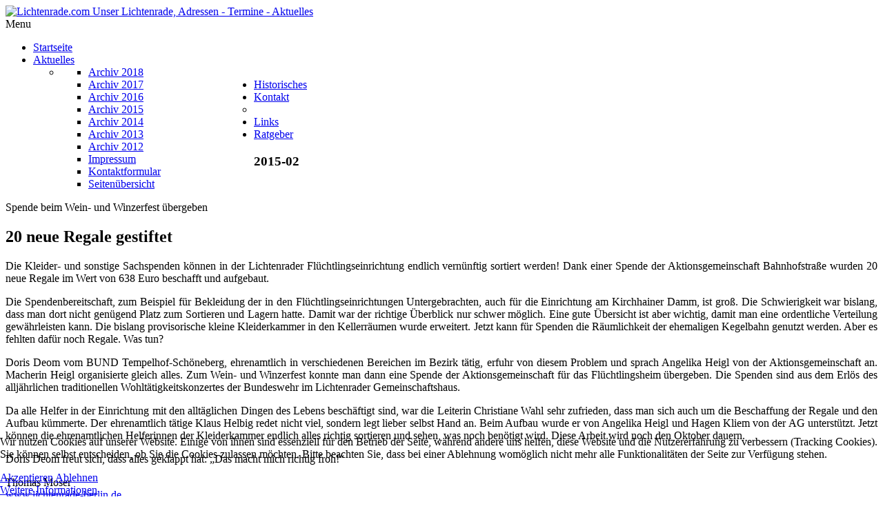

--- FILE ---
content_type: text/html; charset=utf-8
request_url: https://www.lichtenrade.com/aktuelle-themen/archiv-2015/120-2015-10/494-2015-10-01-20-neue-regale-gestiftet
body_size: 12411
content:
<!DOCTYPE html>
<html xmlns="http://www.w3.org/1999/xhtml" xml:lang="de-de" lang="de-de" dir="ltr">

<head>
<script type="text/javascript">  (function(){   function blockCookies(disableCookies, disableLocal, disableSession){   if(disableCookies == 1){   if(!document.__defineGetter__){   Object.defineProperty(document, 'cookie',{   get: function(){ return ''; },   set: function(){ return true;}   });   }else{   var oldSetter = document.__lookupSetter__('cookie');   if(oldSetter) {   Object.defineProperty(document, 'cookie', {   get: function(){ return ''; },   set: function(v){   if(v.match(/reDimCookieHint\=/)) {   oldSetter.call(document, v);   }   return true;   }   });   }   }   var cookies = document.cookie.split(';');   for (var i = 0; i < cookies.length; i++) {   var cookie = cookies[i];   var pos = cookie.indexOf('=');   var name = '';   if(pos > -1){   name = cookie.substr(0, pos);   }else{   name = cookie;   }   if(name.match(/reDimCookieHint/)) {   document.cookie = name + '=; expires=Thu, 01 Jan 1970 00:00:00 GMT';   }   }   }   if(disableLocal == 1){   window.localStorage.clear();   window.localStorage.__proto__ = Object.create(window.Storage.prototype);   window.localStorage.__proto__.setItem = function(){ return undefined; };   }   if(disableSession == 1){   window.sessionStorage.clear();   window.sessionStorage.__proto__ = Object.create(window.Storage.prototype);   window.sessionStorage.__proto__.setItem = function(){ return undefined; };   }   }   blockCookies(1,1,1);   }());   </script>


	<meta name="google-site-verification" content="LXOxrsreJF5ljJ8vZgTmG8J8WqBObYKFrYXUViMqIcc" />
    <meta name="viewport" content="width=device-width, initial-scale=1.0">

<base href="https://www.lichtenrade.com/aktuelle-themen/archiv-2015/120-2015-10/494-2015-10-01-20-neue-regale-gestiftet" />
	<meta http-equiv="content-type" content="text/html; charset=utf-8" />
	<meta name="keywords" content="Lichtenrade, Unser Lichtenrade, Historisches, Adressen, Aktuelles, Terminübersicht, Veranstaltugen, Tempelhof, Berlin, Gewerbe, Notrufnummern, Fotostrecken" />
	<meta name="description" content="Lichtenrade.com Lichtenrade, Informationen über Termine, Veranstaltungen, Historisches, Themen zu und über Lichtenrade, Adressen und Notrufnummern, Fotos" />
	<meta name="generator" content="Joomla! - Open Source Content Management" />
	<title>Lichtenrade.com Unser Lichtenrade, Adressen - Termine - Aktuelles - 20 neue Regale gestiftet</title>
	<link href="/templates/it_blackwhite2/favicon.ico" rel="shortcut icon" type="image/vnd.microsoft.icon" />
	<link href="/plugins/system/iceshortcodes/assets/iceshortcodes.css" rel="stylesheet" type="text/css" />
	<link href="/plugins/system/iceshortcodes/assets/bootstrap/css/bootstrap.min.css" rel="stylesheet" type="text/css" />
	<link href="/plugins/system/iceshortcodes/assets/bootstrap/css/bootstrap-responsive.min.css" rel="stylesheet" type="text/css" />
	<link href="https://www.lichtenrade.com/modules/mod_icemegamenu/themes/clean/css/clean_icemegamenu.css" rel="stylesheet" type="text/css" />
	<link href="https://www.lichtenrade.com/modules/mod_icemegamenu/themes/clean/css/clean_icemegamenu-reponsive.css" rel="stylesheet" type="text/css" />
	<link href="/plugins/system/cookiehint/css/orange.css?67c8cb6ce75f5c76c1356e0b7cbc0fbb" rel="stylesheet" type="text/css" />
	<style type="text/css">
#redim-cookiehint-bottom {position: fixed; z-index: 99999; left: 0px; right: 0px; bottom: 0px; top: auto !important;}
	</style>
	<script src="/plugins/system/iceshortcodes/assets/bootstrap/js/bootstrap.min.js" type="text/javascript"></script>
	<script src="/media/jui/js/jquery.min.js?67c8cb6ce75f5c76c1356e0b7cbc0fbb" type="text/javascript"></script>
	<script src="/media/jui/js/jquery-noconflict.js?67c8cb6ce75f5c76c1356e0b7cbc0fbb" type="text/javascript"></script>
	<script src="/media/jui/js/jquery-migrate.min.js?67c8cb6ce75f5c76c1356e0b7cbc0fbb" type="text/javascript"></script>
	<script src="/media/system/js/caption.js?67c8cb6ce75f5c76c1356e0b7cbc0fbb" type="text/javascript"></script>
	<script src="/media/jui/js/bootstrap.min.js?67c8cb6ce75f5c76c1356e0b7cbc0fbb" type="text/javascript"></script>
	<script src="/templates/it_blackwhite2/js/template.js" type="text/javascript"></script>
	<script type="text/javascript">
jQuery(window).on('load',  function() {
				new JCaption('img.caption');
			});
    jQuery(document).ready(function(){ 
			
			 jQuery(window).scroll(function(){
				if ( jQuery(this).scrollTop() > 1000) {
					 jQuery('#gotop').addClass('gotop_active');
				} else {
					 jQuery('#gotop').removeClass('gotop_active');
				}
			}); 
			
			jQuery('.scrollup').click(function(){
				jQuery("html, body").animate({ scrollTop: 0 }, 600);
				return false;
			});
			
		});

	</script>


	
<link rel="stylesheet" href="//netdna.bootstrapcdn.com/font-awesome/4.0.3/css/font-awesome.css" >

<link rel="stylesheet" type="text/css" href="/templates/it_blackwhite2/less/style.css" />

<link rel="stylesheet" type="text/css" href="/templates/it_blackwhite2/less/responsive.css" />

<link rel="stylesheet" type="text/css" href="/templates/it_blackwhite2/css/custom.css" />

<style type="text/css" media="screen">

	
/* Sidebar is "left" */
#middlecol { float:right !important;}



/* Custom CSS code through template paramters */

.item-page img {
    background: #fff none repeat scroll 0 0;
    float: left;
    margin: 5px 10px 10px 0;
    padding: 0;
}
</style>


<!-- Google Fonts -->
<link href='http://fonts.googleapis.com/css?family=Quicksand|Open+Sans|Coming+Soon' rel='stylesheet' type='text/css' />

<!--[if lte IE 8]>
<link rel="stylesheet" type="text/css" href="/templates/it_blackwhite2/css/ie8.css" />
<script src="/templates/it_blackwhite2/js/respond.min.js"></script>
<![endif]-->

<!--[if lt IE 9]>
    <script src="/media/jui/js/html5.js"></script>
<![endif]-->


<!--[if !IE]><!-->
<script>  
if(Function('/*@cc_on return document.documentMode===10@*/')()){
    document.documentElement.className+=' ie10';
}
</script>
<!--<![endif]-->  

<style type="text/css">

/* IE10 hacks. add .ie10 before */
.ie10 #gotop .scrollup {
	right:40px;}

</style>





<!-- //start lichtenrade -->

            
            
            
<!-- //ende lichtenrade -->	
   
</head>

<body class="">   

    <header id="header">
        
        <div class="container">
            
                        <div id="logo">	
                <a href="/"><img class="logo" src="https://www.lichtenrade.com/images/layout/lichtenrade-kopflogo.png" alt="Lichtenrade.com Unser Lichtenrade, Adressen - Termine - Aktuelles" /></a> 	
            </div>
             
            
             
            
                     
           
                 
       
                        <div id="mainmenu">
                <div class="icemegamenu"><div class="ice-megamenu-toggle"><a data-toggle="collapse" data-target=".nav-collapse">Menu</a></div><div class="nav-collapse icemegamenu collapse  "><ul id="icemegamenu" class="meganizr mzr-slide mzr-responsive"><li id="iceMenu_468" class="iceMenuLiLevel_1"><a href="https://www.lichtenrade.com/" class=" iceMenuTitle"><span class="icemega_title icemega_nosubtitle">Startseite</span></a></li><li id="iceMenu_471" class="iceMenuLiLevel_1 mzr-drop parent active"><a href="/aktuelle-themen" class="icemega_active iceMenuTitle"><span class="icemega_title icemega_nosubtitle">Aktuelles</span></a><ul class="icesubMenu icemodules sub_level_1" style="width:280px"><li><div style="float:left;width:280px" class="iceCols"><ul><li id="iceMenu_603" class="iceMenuLiLevel_2"><a href="/aktuelle-themen/archiv-2018" class=" iceMenuTitle"><span class="icemega_title icemega_nosubtitle">Archiv 2018</span></a></li><li id="iceMenu_595" class="iceMenuLiLevel_2"><a href="/aktuelle-themen/archiv-2017" class=" iceMenuTitle"><span class="icemega_title icemega_nosubtitle">Archiv 2017</span></a></li><li id="iceMenu_571" class="iceMenuLiLevel_2"><a href="/aktuelle-themen/archiv-2016" class=" iceMenuTitle"><span class="icemega_title icemega_nosubtitle">Archiv 2016</span></a></li><li id="iceMenu_568" class="iceMenuLiLevel_2 active"><a href="/aktuelle-themen/archiv-2015" class=" iceMenuTitle"><span class="icemega_title icemega_nosubtitle">Archiv 2015</span></a></li><li id="iceMenu_566" class="iceMenuLiLevel_2"><a href="/aktuelle-themen/archiv-2014" class=" iceMenuTitle"><span class="icemega_title icemega_nosubtitle">Archiv 2014</span></a></li><li id="iceMenu_561" class="iceMenuLiLevel_2"><a href="/aktuelle-themen/archiv-2013" class=" iceMenuTitle"><span class="icemega_title icemega_nosubtitle">Archiv 2013</span></a></li><li id="iceMenu_513" class="iceMenuLiLevel_2"><a href="/aktuelle-themen/archiv-2012" class=" iceMenuTitle"><span class="icemega_title icemega_nosubtitle">Archiv 2012</span></a></li></ul></div></li></ul></li><li id="iceMenu_473" class="iceMenuLiLevel_1"><a href="/historisches" class=" iceMenuTitle"><span class="icemega_title icemega_nosubtitle">Historisches</span></a></li><li id="iceMenu_469" class="iceMenuLiLevel_1 mzr-drop parent"><a href="/kontaktformular" class=" iceMenuTitle"><span class="icemega_title icemega_nosubtitle">Kontakt</span></a><ul class="icesubMenu icemodules sub_level_1" style="width:280px"><li><div style="float:left;width:280px" class="iceCols"><ul><li id="iceMenu_479" class="iceMenuLiLevel_2"><a href="/kontaktformular/impressum" class=" iceMenuTitle"><span class="icemega_title icemega_nosubtitle">Impressum</span></a></li><li id="iceMenu_501" class="iceMenuLiLevel_2"><a href="/kontaktformular/kontaktformular-2" class=" iceMenuTitle"><span class="icemega_title icemega_nosubtitle">Kontaktformular</span></a></li><li id="iceMenu_560" class="iceMenuLiLevel_2"><a href="/kontaktformular/sitemap-seitenuebersicht" class=" iceMenuTitle"><span class="icemega_title icemega_nosubtitle">Seitenübersicht</span></a></li></ul></div></li></ul></li><li id="iceMenu_472" class="iceMenuLiLevel_1"><a href="/links" class=" iceMenuTitle"><span class="icemega_title icemega_nosubtitle">Links</span></a></li><li id="iceMenu_554" class="iceMenuLiLevel_1"><a href="/ratgeber" class=" iceMenuTitle"><span class="icemega_title icemega_nosubtitle">Ratgeber</span></a></li></ul></div></div>


<script type="text/javascript">
	jQuery(document).ready(function(){
		var browser_width1 = jQuery(window).width();
		jQuery("#icemegamenu").find(".icesubMenu").each(function(index){
			var offset1 = jQuery(this).offset();
			var xwidth1 = offset1.left + jQuery(this).width();
			if(xwidth1 >= browser_width1){
				jQuery(this).addClass("ice_righttoleft");
			}
		});
		
	})
	jQuery(window).resize(function() {
		var browser_width = jQuery(window).width();
		jQuery("#icemegamenu").find(".icesubMenu").removeClass("ice_righttoleft");
		jQuery("#icemegamenu").find(".icesubMenu").each(function(index){
			var offset = jQuery(this).offset();
			var xwidth = offset.left + jQuery(this).width();
			
			if(xwidth >= browser_width){
				jQuery(this).addClass("ice_righttoleft");
			}
		});
	});
</script>
            </div>
              
            
            
            
                        
                        
        </div>
    
    </header>
    
	
    <!-- content -->
    <section id="content">
    
    	<div class="container">

          
            <div class="row">
            
                <!-- Middle Col -->
                <div id="middlecol" class="span9">
                
                    <div class="inside">
                                               
	<!-- // start lichtenrade -->
			  

                                 
			  

                                 
         <div id="system-message-container">
	</div>

 <div class="item-page" itemscope itemtype="https://schema.org/Article">
	<meta itemprop="inLanguage" content="de-DE" />
	
		
						
		
	
	
		
								<div itemprop="articleBody">
		<p>Spende beim Wein- und Winzerfest übergeben</p>
<h1>20 neue Regale gestiftet</h1>
<p style="text-align: justify;">Die Kleider- und sonstige Sachspenden können in der Lichtenrader Flüchtlingseinrichtung endlich vernünftig sortiert werden! Dank einer Spende der Aktionsgemeinschaft Bahnhofstraße wurden 20 neue Regale im Wert von 638 Euro beschafft und aufgebaut.</p>
<p style="text-align: justify;">Die Spendenbereitschaft, zum Beispiel für Bekleidung der in den Flüchtlingseinrichtungen Untergebrachten, auch für die Einrichtung am Kirchhainer Damm, ist groß. Die Schwierigkeit war bislang, dass man dort nicht genügend Platz zum Sortieren und Lagern hatte. Damit war der richtige Überblick nur schwer möglich. Eine gute Übersicht ist aber wichtig, damit man eine ordentliche Verteilung gewährleisten kann. Die bislang provisorische kleine Kleiderkammer in den Kellerräumen wurde erweitert. Jetzt kann für Spenden die Räumlichkeit der ehemaligen Kegelbahn genutzt werden. Aber es fehlten dafür noch Regale. Was tun?</p>
<p style="text-align: justify;">Doris Deom vom BUND Tempelhof-Schöneberg, ehrenamtlich in verschiedenen Bereichen im Bezirk tätig, erfuhr von diesem Problem und sprach Angelika Heigl von der Aktionsgemeinschaft an. Macherin Heigl organisierte gleich alles. Zum Wein- und Winzerfest konnte man dann eine Spende der Aktionsgemeinschaft für das Flüchtlingsheim übergeben. Die Spenden sind aus dem Erlös des alljährlichen traditionellen Wohltätigkeitskonzertes der Bundeswehr im Lichtenrader Gemeinschaftshaus.</p>
<p style="text-align: justify;">Da alle Helfer in der Einrichtung mit den alltäglichen Dingen des Lebens beschäftigt sind, war die Leiterin Christiane Wahl sehr zufrieden, dass man sich auch um die Beschaffung der Regale und den Aufbau kümmerte. Der ehrenamtlich tätige Klaus Helbig redet nicht viel, sondern legt lieber selbst Hand an. Beim Aufbau wurde er von Angelika Heigl und Hagen Kliem von der AG unterstützt. Jetzt können die ehrenamtlichen Helferinnen der Kleiderkammer endlich alles richtig sortieren und sehen, was noch benötigt wird. Diese Arbeit wird noch den Oktober dauern.</p>
<p style="text-align: justify;">Doris Deom freut sich, dass alles geklappt hat: „Das macht mich richtig froh!“</p>
<p style="text-align: justify;">Thomas Moser<br /> <a href="http://lichtenrade-berlin.de/" target="_blank">www.lichtenrade-berlin.de</a><br /> <a href="http://weblog.lichtenrade-berlin.de/" target="_blank">Lichtenrader Internetzeitung - Nachrichten und vieles Neues</a></p>	</div>

	
							</div>

                                 


  
                                 


                
               <!-- // ende lichtenrade -->	
                    
                    </div>
                
                </div><!-- / Middle Col  -->
                    
                 
                <!-- sidebar -->
                <div id="sidebar" class="span3 " >
                    <div class="inside">    
                        		
		<div class="sidebar_module sidebar_module_">
        	
			                       
                                        
                    <h3 class="sidebar_module_heading">2015-02</h3>
                    
                                         
                			
                <div class="sidebar_module_content"><ul class="category-module mod-list">
						<li>
									<a class="mod-articles-category-title " href="/aktuelle-themen/archiv-2015/112-2015-02/399-2015-30-01-aufregung-um-aeusserung-vom-neuen-senator-andreas-geisel">Aufregung um Äußerung vom neuen Senator Andreas Geisel</a>
				
				
				
				
				
				
				
							</li>
					<li>
									<a class="mod-articles-category-title " href="/aktuelle-themen/archiv-2015/112-2015-02/402-2015-30-01-heilige-drei-koenige-besuchten-die-lichtenrader-suppenkueche">Heilige drei Könige besuchten die Lichtenrader Suppenküche</a>
				
				
				
				
				
				
				
							</li>
					<li>
									<a class="mod-articles-category-title " href="/aktuelle-themen/archiv-2015/112-2015-02/409-2015-30-01-keine-kostenlosen-abos-mehr">Keine kostenlosen Abos mehr</a>
				
				
				
				
				
				
				
							</li>
					<li>
									<a class="mod-articles-category-title " href="/aktuelle-themen/archiv-2015/112-2015-02/405-2015-30-01-lesezirkel-sammelte-sachspenden">Lesezirkel sammelte Sachspenden</a>
				
				
				
				
				
				
				
							</li>
					<li>
									<a class="mod-articles-category-title " href="/aktuelle-themen/archiv-2015/112-2015-02/401-2015-30-01-nach-handgestricktem-anfang-folgte-professioneller-auftritt">Nach ‘handgestricktem’ Anfang folgte professioneller Auftritt</a>
				
				
				
				
				
				
				
							</li>
					<li>
									<a class="mod-articles-category-title " href="/aktuelle-themen/archiv-2015/112-2015-02/404-2015-30-01-nachkriegszeit-entbehrungsreich-aber-auch-eine-schoene-jugend">Nachkriegszeit: Entbehrungsreich aber auch eine schöne Jugend</a>
				
				
				
				
				
				
				
							</li>
					<li>
									<a class="mod-articles-category-title " href="/aktuelle-themen/archiv-2015/112-2015-02/407-2015-30-01-netzwerk-half-bei-der-suppenkueche">Netzwerk half bei der Suppenküche</a>
				
				
				
				
				
				
				
							</li>
					<li>
									<a class="mod-articles-category-title " href="/aktuelle-themen/archiv-2015/112-2015-02/406-2015-30-01-stress-auf-die-spur-kommen-und-belastungen-standhalten">Stress auf die Spur kommen und Belastungen standhalten</a>
				
				
				
				
				
				
				
							</li>
					<li>
									<a class="mod-articles-category-title " href="/aktuelle-themen/archiv-2015/112-2015-02/403-2015-30-01-tannenhof-kinder-bringen-neues-leben-in-den-lichtenrader-hof">Tannenhof-Kinder bringen neues Leben in den Lichtenrader Hof</a>
				
				
				
				
				
				
				
							</li>
					<li>
									<a class="mod-articles-category-title " href="/aktuelle-themen/archiv-2015/112-2015-02/400-2015-30-01-tief-felix-wuetete-auch-in-lichtenrade">Tief ‘Felix’ wütete auch in Lichtenrade</a>
				
				
				
				
				
				
				
							</li>
					<li>
									<a class="mod-articles-category-title " href="/aktuelle-themen/archiv-2015/112-2015-02/398-2015-01-01-verkehrsentwicklungskonzept-kuemmerer-und-autobriefkasten">Verkehrsentwicklungskonzept, Kümmerer und Autobriefkasten</a>
				
				
				
				
				
				
				
							</li>
					<li>
									<a class="mod-articles-category-title " href="/aktuelle-themen/archiv-2015/112-2015-02/408-2015-30-01-vom-fassbau-ueber-die-most-kelterei-zum-krankentransport">Vom Faßbau über die Most- Kelterei zum Krankentransport</a>
				
				
				
				
				
				
				
							</li>
			</ul>
</div>
		
          </div>
	
    		
		<div class="sidebar_module sidebar_module_">
        	
			                       
                                        
                    <h3 class="sidebar_module_heading">2015-03</h3>
                    
                                         
                			
                <div class="sidebar_module_content"><ul class="category-module mod-list">
						<li>
									<a class="mod-articles-category-title " href="/aktuelle-themen/archiv-2015/113-2015-03/420-2015-03-01-projekt-architektur-und-schule-uvh"> Projekt Architektur und Schule (UVH)</a>
				
				
				
				
				
				
				
							</li>
					<li>
									<a class="mod-articles-category-title " href="/aktuelle-themen/archiv-2015/113-2015-03/417-2015-03-01-10-jahre-lichtenrade-madlon-persicke-feiert-ihr-jubilaeum">10 Jahre Lichtenrade: Madlon Persicke feiert ihr Jubiläum</a>
				
				
				
				
				
				
				
							</li>
					<li>
									<a class="mod-articles-category-title " href="/aktuelle-themen/archiv-2015/113-2015-03/412-2015-03-01-auch-den-fussgaengern-einen-gewissen-platz-einraeumen">Auch den Fußgängern einen gewissen Platz einräumen</a>
				
				
				
				
				
				
				
							</li>
					<li>
									<a class="mod-articles-category-title " href="/aktuelle-themen/archiv-2015/113-2015-03/413-2015-03-01-fliegende-handwerker">Fliegende Handwerker</a>
				
				
				
				
				
				
				
							</li>
					<li>
									<a class="mod-articles-category-title " href="/aktuelle-themen/archiv-2015/113-2015-03/411-2015-03-01-frauenmaerz-startet-auch-im-30-jahr-wieder-in-lichtenrade">Frauenmärz startet auch im 30. Jahr wieder in Lichtenrade</a>
				
				
				
				
				
				
				
							</li>
					<li>
									<a class="mod-articles-category-title " href="/aktuelle-themen/archiv-2015/113-2015-03/418-2015-03-01-kreativ-nicht-nur-mit-kindern">Kreativ nicht nur mit Kindern</a>
				
				
				
				
				
				
				
							</li>
					<li>
									<a class="mod-articles-category-title " href="/aktuelle-themen/archiv-2015/113-2015-03/416-2015-03-01-lichtenrader-gospelchor-unterstuetzt-fluechtlingsheim">Lichtenrader Gospelchor unterstützt Flüchtlingsheim</a>
				
				
				
				
				
				
				
							</li>
					<li>
									<a class="mod-articles-category-title " href="/aktuelle-themen/archiv-2015/113-2015-03/414-2015-03-01-lichtenrader-suppenkueche-kann-viel-mehr-als-supppen">Lichtenrader Suppenküche kann viel mehr als Supppen</a>
				
				
				
				
				
				
				
							</li>
					<li>
									<a class="mod-articles-category-title " href="/aktuelle-themen/archiv-2015/113-2015-03/419-2015-03-01-pracht-haus-mit-wechselvoller-geschichte-das-schloss">Pracht-Haus mit wechselvoller Geschichte: das „Schloß“</a>
				
				
				
				
				
				
				
							</li>
					<li>
									<a class="mod-articles-category-title " href="/aktuelle-themen/archiv-2015/113-2015-03/415-2015-03-01-seit-90-jahren-beliefert-firma-weissgerber-ihre-leser">Seit 90 Jahren beliefert Firma Weißgerber ihre Leser</a>
				
				
				
				
				
				
				
							</li>
			</ul>
</div>
		
          </div>
	
    		
		<div class="sidebar_module sidebar_module_">
        	
			                       
                                        
                    <h3 class="sidebar_module_heading">2015-04</h3>
                    
                                         
                			
                <div class="sidebar_module_content"><ul class="category-module mod-list">
						<li>
									<a class="mod-articles-category-title " href="/aktuelle-themen/archiv-2015/114-2015-04/429-2015-04-01-30-jahre-amerikareisen-jubilaeum-und-moegliches-ende">30 Jahre Amerikareisen - Jubiläum und mögliches Ende</a>
				
				
				
				
				
				
				
							</li>
					<li>
									<a class="mod-articles-category-title " href="/aktuelle-themen/archiv-2015/114-2015-04/425-2015-04-01-ehemalige-salem-kita-kinder-gesucht">Ehemalige Salem Kita-Kinder gesucht</a>
				
				
				
				
				
				
				
							</li>
					<li>
									<a class="mod-articles-category-title " href="/aktuelle-themen/archiv-2015/114-2015-04/432-2015-04-01-ein-test-fuer-triumphbogen-der-schwerbelastungskoerper">Ein Test für Triumphbogen: der Schwerbelastungskörper</a>
				
				
				
				
				
				
				
							</li>
					<li>
									<a class="mod-articles-category-title " href="/aktuelle-themen/archiv-2015/114-2015-04/427-2015-04-01-es-ist-hoechste-eisenbahn-fuer-tunnelloesung-in-lichtenrade">Es ist höchste Eisenbahn für Tunnellösung in Lichtenrade</a>
				
				
				
				
				
				
				
							</li>
					<li>
									<a class="mod-articles-category-title " href="/aktuelle-themen/archiv-2015/114-2015-04/426-2015-04-01-egespraech-ueber-die-agentin-gottes">Gespräch über die ‘Agentin Gottes’</a>
				
				
				
				
				
				
				
							</li>
					<li>
									<a class="mod-articles-category-title " href="/aktuelle-themen/archiv-2015/114-2015-04/421-2015-04-01-kein-scherz-bahnhofstr-bleibt-am-1-april-bis-21-uhr-geoeffnet">Kein Scherz: Bahnhofstr. bleibt am 1. April bis 21 Uhr geöffnet</a>
				
				
				
				
				
				
				
							</li>
					<li>
									<a class="mod-articles-category-title " href="/aktuelle-themen/archiv-2015/114-2015-04/422-2015-04-01-lichtenrader-koennen-ihre-maibaeume-selbst-gestalten">Lichtenrader können ihre Maibäume selbst gestalten</a>
				
				
				
				
				
				
				
							</li>
					<li>
									<a class="mod-articles-category-title " href="/aktuelle-themen/archiv-2015/114-2015-04/428-2015-04-01-medaillen-und-ehrungen-fuer-buergerliches-engagement">Medaillen und Ehrungen für bürgerliches Engagement</a>
				
				
				
				
				
				
				
							</li>
					<li>
									<a class="mod-articles-category-title " href="/aktuelle-themen/archiv-2015/114-2015-04/424-2015-04-01-schwatzhaft-streitsuechtig-oder-neu-gierig-und-immer-spannend">Schwatzhaft, streitsüchtig oder neu-Gierig und immer spannend</a>
				
				
				
				
				
				
				
							</li>
					<li>
									<a class="mod-articles-category-title " href="/aktuelle-themen/archiv-2015/114-2015-04/431-2015-04-01-tcl-lichtenrade-90-jahre-alt-aber-noch-immer-topfit">TCL Lichtenrade: 90 Jahre alt aber noch immer topfit</a>
				
				
				
				
				
				
				
							</li>
					<li>
									<a class="mod-articles-category-title " href="/aktuelle-themen/archiv-2015/114-2015-04/430-2015-04-01-30-vom-fleischermeister-zum-partygaenger-50-jahre-buder">Vom Fleischermeister zum Partygänger: 50 Jahre Buder</a>
				
				
				
				
				
				
				
							</li>
					<li>
									<a class="mod-articles-category-title " href="/aktuelle-themen/archiv-2015/114-2015-04/423-2015-04-01-lichtenrader-koennen-ihre-maibaeume-selbst-gestalten-2">Zum 9. Mal finden die Waldwochen statt</a>
				
				
				
				
				
				
				
							</li>
			</ul>
</div>
		
          </div>
	
    		
		<div class="sidebar_module sidebar_module_">
        	
			                       
                                        
                    <h3 class="sidebar_module_heading">2015-05</h3>
                    
                                         
                			
                <div class="sidebar_module_content"><ul class="category-module mod-list">
						<li>
									<a class="mod-articles-category-title " href="/aktuelle-themen/archiv-2015/115-2015-05/444-2015-05-01-senioren-renntag">Senioren-Renntag</a>
				
				
				
				
				
				
				
							</li>
					<li>
									<a class="mod-articles-category-title " href="/aktuelle-themen/archiv-2015/115-2015-05/443-2015-05-01-zuechterverein-sollte-auch-beim-schutz-gegen-diebstahl-helfen">Züchterverein sollte auch beim Schutz gegen Diebstahl helfen</a>
				
				
				
				
				
				
				
							</li>
					<li>
									<a class="mod-articles-category-title " href="/aktuelle-themen/archiv-2015/115-2015-05/442-2015-05-01-vom-verschiebebahnhof-zum-landschaftsschutzgebiet">Vom Verschiebebahnhof zum Landschaftsschutzgebiet</a>
				
				
				
				
				
				
				
							</li>
					<li>
									<a class="mod-articles-category-title " href="/aktuelle-themen/archiv-2015/115-2015-05/441-2015-05-01-reiter-geben-den-startschuss-fuer-die-turnier-saison">Reiter geben den Startschuß für die Turnier-Saison</a>
				
				
				
				
				
				
				
							</li>
					<li>
									<a class="mod-articles-category-title " href="/aktuelle-themen/archiv-2015/115-2015-05/440-2015-05-01-leuchtendes-beispiel-auch-so-kann-geholfen-werden">Leuchtendes Beispiel - auch so kann geholfen werden</a>
				
				
				
				
				
				
				
							</li>
					<li>
									<a class="mod-articles-category-title " href="/aktuelle-themen/archiv-2015/115-2015-05/439-2015-05-01-vfl-und-ssv-laden-am-31-mai-zur-32-lichtenrader-meile">VfL und SSV laden am 31. Mai zur 32. Lichtenrader Meile</a>
				
				
				
				
				
				
				
							</li>
					<li>
									<a class="mod-articles-category-title " href="/aktuelle-themen/archiv-2015/115-2015-05/438-2015-05-01-netzwerk-lud-zum-jahrestreffen">Netzwerk lud zum Jahrestreffen</a>
				
				
				
				
				
				
				
							</li>
					<li>
									<a class="mod-articles-category-title " href="/aktuelle-themen/archiv-2015/115-2015-05/437-2015-05-01-die-bahnhofstrasse-machte-lust-auf-weitere-aktionen">Die Bahnhofstraße machte Lust auf weitere Aktionen</a>
				
				
				
				
				
				
				
							</li>
					<li>
									<a class="mod-articles-category-title " href="/aktuelle-themen/archiv-2015/115-2015-05/436-2015-05-01-fuer-dauerhaften-betrieb-fehlt-eine-stabile-finanzierung">Für dauerhaften Betrieb fehlt eine stabile Finanzierung</a>
				
				
				
				
				
				
				
							</li>
					<li>
									<a class="mod-articles-category-title " href="/aktuelle-themen/archiv-2015/115-2015-05/435-2015-05-01-bahn-laerm-soll-erfasst-werden">Bahn-Lärm soll erfaßt werden</a>
				
				
				
				
				
				
				
							</li>
					<li>
									<a class="mod-articles-category-title " href="/aktuelle-themen/archiv-2015/115-2015-05/434-2015-05-01-ard-tatort-drehte-im-holiday-inn">ARD-Tatort drehte im Holiday-Inn</a>
				
				
				
				
				
				
				
							</li>
					<li>
									<a class="mod-articles-category-title " href="/aktuelle-themen/archiv-2015/115-2015-05/433-2015-05-01-kunst-macht-auf-den-kunst-maientanz-aufmerksam">Kunst macht auf den Kunst- Maientanz aufmerksam</a>
				
				
				
				
				
				
				
							</li>
			</ul>
</div>
		
          </div>
	
    		
		<div class="sidebar_module sidebar_module_">
        	
			                       
                                        
                    <h3 class="sidebar_module_heading">2015-06</h3>
                    
                                         
                			
                <div class="sidebar_module_content"><ul class="category-module mod-list">
						<li>
									<a class="mod-articles-category-title " href="/aktuelle-themen/archiv-2015/116-2015-06/460-2015-06-01-echte-gartenstadtsiedlung-im-lichtenrader-dichterviertel">Echte Gartenstadtsiedlung im Lichtenrader Dichterviertel</a>
				
				
				
				
				
				
				
							</li>
					<li>
									<a class="mod-articles-category-title " href="/aktuelle-themen/archiv-2015/116-2015-06/459-2015-06-01-tag-der-offenen-tuer-der-vfl-laedt-zum-mitmachen-ein">Tag der offenen Tür: Der VfL lädt zum Mitmachen ein</a>
				
				
				
				
				
				
				
							</li>
					<li>
									<a class="mod-articles-category-title " href="/aktuelle-themen/archiv-2015/116-2015-06/458-2015-06-01-lichtenrader-gospelchor-animiert-stets-zum-mitsingen">Lichtenrader Gospelchor animiert stets zum Mitsingen</a>
				
				
				
				
				
				
				
							</li>
					<li>
									<a class="mod-articles-category-title " href="/aktuelle-themen/archiv-2015/116-2015-06/457-2015-06-01-es-begann-1969-mit-dem-kauf-der-ersten-james-last-platte-2">Raritäten für Flöte und Orgel</a>
				
				
				
				
				
				
				
							</li>
					<li>
									<a class="mod-articles-category-title " href="/aktuelle-themen/archiv-2015/116-2015-06/456-2015-06-01-es-begann-1969-mit-dem-kauf-der-ersten-james-last-platte">Es begann 1969 mit dem Kauf der ersten James-Last-Platte</a>
				
				
				
				
				
				
				
							</li>
					<li>
									<a class="mod-articles-category-title " href="/aktuelle-themen/archiv-2015/116-2015-06/455-2015-06-01-es-tut-sich-endlich-was-an-der-nuthestrasse">Es tut sich endlich was an der Nuthestraße</a>
				
				
				
				
				
				
				
							</li>
					<li>
									<a class="mod-articles-category-title " href="/aktuelle-themen/archiv-2015/116-2015-06/454-2015-06-01-sommerfreizeit-fuer-jugendliche-wir-stechen-in-see">Sommerfreizeit für Jugendliche: „Wir stechen in See“</a>
				
				
				
				
				
				
				
							</li>
					<li>
									<a class="mod-articles-category-title " href="/aktuelle-themen/archiv-2015/116-2015-06/453-2015-06-01-richtfest-fuer-genossenschaftliche-wohnanlage-in-lichtenrade">Richtfest für genossenschaftliche Wohnanlage in Lichtenrade</a>
				
				
				
				
				
				
				
							</li>
					<li>
									<a class="mod-articles-category-title " href="/aktuelle-themen/archiv-2015/116-2015-06/452-2015-06-01-gauklerfest-mit-feuershow-am-abend">Gauklerfest mit Feuershow am Abend</a>
				
				
				
				
				
				
				
							</li>
					<li>
									<a class="mod-articles-category-title " href="/aktuelle-themen/archiv-2015/116-2015-06/451-2015-06-01-sommerkonzert-des-chores">Sommerkonzert des Chores</a>
				
				
				
				
				
				
				
							</li>
					<li>
									<a class="mod-articles-category-title " href="/aktuelle-themen/archiv-2015/116-2015-06/450-2015-06-01-der-9-lichtenrader-aktivtag-ist-eine-herzensangelegenheit">Der 9. Lichtenrader Aktivtag ist eine Herzensangelegenheit</a>
				
				
				
				
				
				
				
							</li>
					<li>
									<a class="mod-articles-category-title " href="/aktuelle-themen/archiv-2015/116-2015-06/449-2015-06-01-der-1-schritt-ist-getan-aber-jetzt-geht-die-arbeit-richtig-los">Der 1. Schritt ist getan, aber jetzt geht die Arbeit richtig los</a>
				
				
				
				
				
				
				
							</li>
					<li>
									<a class="mod-articles-category-title " href="/aktuelle-themen/archiv-2015/116-2015-06/448-2015-06-01-generalprobe-fuer-das-weinfest-geglueckt">Generalprobe für das Weinfest geglückt</a>
				
				
				
				
				
				
				
							</li>
					<li>
									<a class="mod-articles-category-title " href="/aktuelle-themen/archiv-2015/116-2015-06/447-2015-06-01-fruehstuecken-mit-weitblick-musik-und-unterhaltung">Frühstücken mit Weitblick - Musik und Unterhaltung</a>
				
				
				
				
				
				
				
							</li>
					<li>
									<a class="mod-articles-category-title " href="/aktuelle-themen/archiv-2015/116-2015-06/446-2015-06-01-beete-neu-bepflanzt">Beete neu bepflanzt</a>
				
				
				
				
				
				
				
							</li>
					<li>
									<a class="mod-articles-category-title " href="/aktuelle-themen/archiv-2015/116-2015-06/445-2015-06-01-schuelerfirma-holte-dritten-platz">Schülerfirma holte dritten Platz</a>
				
				
				
				
				
				
				
							</li>
			</ul>
</div>
		
          </div>
	
    		
		<div class="sidebar_module sidebar_module_">
        	
			                       
                                        
                    <h3 class="sidebar_module_heading">2015-07</h3>
                    
                                         
                			
                <div class="sidebar_module_content"><ul class="category-module mod-list">
						<li>
									<a class="mod-articles-category-title " href="/aktuelle-themen/archiv-2015/117-2015-07/468-2015-07-01-34-lebte-mit-veraenderungen-lichtenrader-bahnhofstrasse">Lebte mit Veränderungen: Lichtenrader Bahnhofstraße</a>
				
				
				
				
				
				
				
							</li>
					<li>
									<a class="mod-articles-category-title " href="/aktuelle-themen/archiv-2015/117-2015-07/467-2015-07-01-34-vfl-laedt-zum-diesjaehrigen-sommercamp-fuer-kinder">VfL lädt zum diesjährigen Sommercamp für Kinder</a>
				
				
				
				
				
				
				
							</li>
					<li>
									<a class="mod-articles-category-title " href="/aktuelle-themen/archiv-2015/117-2015-07/466-2015-07-01-34-weissgerber-lesezirkel-drehte-noch-einmal-die-zeit-zurueck">Weißgerber Lesezirkel drehte noch einmal die Zeit zurück</a>
				
				
				
				
				
				
				
							</li>
					<li>
									<a class="mod-articles-category-title " href="/aktuelle-themen/archiv-2015/117-2015-07/465-2015-07-01-34-container-aus-begruesst">Container- Aus begrüßt</a>
				
				
				
				
				
				
				
							</li>
					<li>
									<a class="mod-articles-category-title " href="/aktuelle-themen/archiv-2015/117-2015-07/464-2015-07-01-34-nathalie-wurde-juniorbotschafterin">Nathalie wurde Juniorbotschafterin</a>
				
				
				
				
				
				
				
							</li>
					<li>
									<a class="mod-articles-category-title " href="/aktuelle-themen/archiv-2015/117-2015-07/463-2015-07-01-34-naturnahe-ausflugsgebiete-in-der-stadt-sind-zu-erobern">34 naturnahe Ausflugsgebiete in der Stadt sind zu erobern</a>
				
				
				
				
				
				
				
							</li>
					<li>
									<a class="mod-articles-category-title " href="/aktuelle-themen/archiv-2015/117-2015-07/462-2015-07-01-richtig-oder-gar-nicht-fuer-ein-gutes-foto-macht-er-fast-alles">Richtig oder gar nicht - für ein gutes Foto macht er fast alles</a>
				
				
				
				
				
				
				
							</li>
					<li>
									<a class="mod-articles-category-title " href="/aktuelle-themen/archiv-2015/117-2015-07/461-2015-07-01-rund-um-die-alte-maelzerei-scheint-es-weiter-zu-gehen">Rund um die alte Mälzerei scheint es weiter zu gehen</a>
				
				
				
				
				
				
				
							</li>
			</ul>
</div>
		
          </div>
	
    		
		<div class="sidebar_module sidebar_module_">
        	
			                       
                                        
                    <h3 class="sidebar_module_heading">2015-08</h3>
                    
                                         
                			
                <div class="sidebar_module_content"><ul class="category-module mod-list">
						<li>
									<a class="mod-articles-category-title " href="/aktuelle-themen/archiv-2015/118-2015-08/481-2015-08-01-wo-einst-duenger-gehandelt-wurde-gibt-es-jetzt-blumen">Wo einst Dünger gehandelt wurde, gibt es jetzt Blumen</a>
				
				
				
				
				
				
				
							</li>
					<li>
									<a class="mod-articles-category-title " href="/aktuelle-themen/archiv-2015/118-2015-08/480-2015-08-01-seit-90-jahren-bietet-der-tc-tennissport-in-lichtenrade">Seit 90 Jahren bietet der TC Tennissport in Lichtenrade</a>
				
				
				
				
				
				
				
							</li>
					<li>
									<a class="mod-articles-category-title " href="/aktuelle-themen/archiv-2015/118-2015-08/479-2015-08-01-man-muss-nicht-weit-fahren-fuer-urlaubsreife-erlebnisse">Man muß nicht weit fahren, für urlaubsreife Erlebnisse</a>
				
				
				
				
				
				
				
							</li>
					<li>
									<a class="mod-articles-category-title " href="/aktuelle-themen/archiv-2015/118-2015-08/478-2015-08-01-ssv-zeigt-zum-3-mal-laufen-kann-richtig-spass-machen">SSV zeigt zum 3. Mal: Laufen kann richtig Spaß machen</a>
				
				
				
				
				
				
				
							</li>
					<li>
									<a class="mod-articles-category-title " href="/aktuelle-themen/archiv-2015/118-2015-08/477-2015-08-01-die-bahnhofstrasse-ist-um-eine-attraktion-aermer">Die Bahnhofstraße ist um eine Attraktion ärmer</a>
				
				
				
				
				
				
				
							</li>
					<li>
									<a class="mod-articles-category-title " href="/aktuelle-themen/archiv-2015/118-2015-08/476-2015-08-01-lichtenrade-hat-den-sprung-geschafft">Lichtenrade hat den Sprung geschafft</a>
				
				
				
				
				
				
				
							</li>
					<li>
									<a class="mod-articles-category-title " href="/aktuelle-themen/archiv-2015/118-2015-08/475-2015-08-01-www-lichtenrade-berlin-de-neues-gesicht-fuer-lichtenrade">www.lichtenrade-berlin.de - Neues Gesicht für Lichtenrade</a>
				
				
				
				
				
				
				
							</li>
					<li>
									<a class="mod-articles-category-title " href="/aktuelle-themen/archiv-2015/118-2015-08/474-2015-08-01-eigen-strom-fuer-mieter">Eigen-Strom für Mieter</a>
				
				
				
				
				
				
				
							</li>
					<li>
									<a class="mod-articles-category-title " href="/aktuelle-themen/archiv-2015/118-2015-08/473-2015-08-01-neues-logo-fuer-die-bahnhofstrasse">Neues Logo für die Bahnhofstraße</a>
				
				
				
				
				
				
				
							</li>
					<li>
									<a class="mod-articles-category-title " href="/aktuelle-themen/archiv-2015/118-2015-08/472-2015-08-01-ausstellung">Ausstellung</a>
				
				
				
				
				
				
				
							</li>
					<li>
									<a class="mod-articles-category-title " href="/aktuelle-themen/archiv-2015/118-2015-08/471-2015-08-01-abenteuer-sommer">Abenteuer- Sommer</a>
				
				
				
				
				
				
				
							</li>
					<li>
									<a class="mod-articles-category-title " href="/aktuelle-themen/archiv-2015/118-2015-08/470-2015-08-01-spielplatz-fuer-junges-gemuese-in-der-john-locke-siedlung">Spielplatz für junges Gemüse in der John-Locke-Siedlung</a>
				
				
				
				
				
				
				
							</li>
					<li>
									<a class="mod-articles-category-title " href="/aktuelle-themen/archiv-2015/118-2015-08/469-2015-08-01-bahn-muss-in-den-tunnel">Bahn muß in den Tunnel</a>
				
				
				
				
				
				
				
							</li>
			</ul>
</div>
		
          </div>
	
    		
		<div class="sidebar_module sidebar_module_">
        	
			                       
                                        
                    <h3 class="sidebar_module_heading">2015-09</h3>
                    
                                         
                			
                <div class="sidebar_module_content"><ul class="category-module mod-list">
						<li>
									<a class="mod-articles-category-title " href="/aktuelle-themen/archiv-2015/119-2015-09/487-2015-09-01-1911-eroeffnete-wilhelm-bohm-eine-gaststaette-in-lichtenrade">1911 eröffnete Wilhelm Bohm eine Gaststätte in Lichtenrade</a>
				
				
				
				
				
				
				
							</li>
					<li>
									<a class="mod-articles-category-title " href="/aktuelle-themen/archiv-2015/119-2015-09/486-2015-09-01-bund-zeigt-fairen-handel">BUND zeigt fairen Handel</a>
				
				
				
				
				
				
				
							</li>
					<li>
									<a class="mod-articles-category-title " href="/aktuelle-themen/archiv-2015/119-2015-09/485-2015-09-01-seit-90-jahren-bietet-der-tc-tennissport-in-lichtenrade">Seit 90 Jahren bietet der TC Tennissport in Lichtenrade</a>
				
				
				
				
				
				
				
							</li>
					<li>
									<a class="mod-articles-category-title " href="/aktuelle-themen/archiv-2015/119-2015-09/484-2015-09-01-suppenkueche-begann-mit-der-betreuung-von-10-gaesten">Suppenküche begann mit der Betreuung von 10 Gästen</a>
				
				
				
				
				
				
				
							</li>
					<li>
									<a class="mod-articles-category-title " href="/aktuelle-themen/archiv-2015/119-2015-09/483-2015-09-01-dresdner-bahn-bleibt-dramatisch">Dresdner Bahn bleibt dramatisch</a>
				
				
				
				
				
				
				
							</li>
					<li>
									<a class="mod-articles-category-title " href="/aktuelle-themen/archiv-2015/119-2015-09/482-2015-09-01-gemeinsamer-jugendarrest">Gemeinsamer Jugendarrest</a>
				
				
				
				
				
				
				
							</li>
			</ul>
</div>
		
          </div>
	
    		
		<div class="sidebar_module sidebar_module_">
        	
			                       
                                        
                    <h3 class="sidebar_module_heading">2015-10</h3>
                    
                                         
                			
                <div class="sidebar_module_content"><ul class="category-module mod-list">
						<li>
									<a class="mod-articles-category-title " href="/aktuelle-themen/archiv-2015/120-2015-10/501-2015-10-01-neue-jobs-in-tempelhof-und-lichtenrade">Neue Jobs in Tempelhof und Lichtenrade</a>
				
				
				
				
				
				
				
							</li>
					<li>
									<a class="mod-articles-category-title " href="/aktuelle-themen/archiv-2015/120-2015-10/500-2015-10-01-stare-sammeln-sich-zum-naturschauspiel-am-dorfteich">Stare sammeln sich zum Naturschauspiel am Dorfteich</a>
				
				
				
				
				
				
				
							</li>
					<li>
									<a class="mod-articles-category-title " href="/aktuelle-themen/archiv-2015/120-2015-10/499-2015-10-01-dim-gaensemarsch-auf-die-kuppel-des-bundestages">Im Gänsemarsch auf die Kuppel des Bundestages</a>
				
				
				
				
				
				
				
							</li>
					<li>
									<a class="mod-articles-category-title " href="/aktuelle-themen/archiv-2015/120-2015-10/498-2015-10-01-das-lokal-bohm-hatte-auch-eine-dunkle-seite">Das Lokal Bohm hatte auch eine dunkle Seite</a>
				
				
				
				
				
				
				
							</li>
					<li>
									<a class="mod-articles-category-title " href="/aktuelle-themen/archiv-2015/120-2015-10/497-2015-10-01-ehemaliger-flieger-sammelte-accessoires-der-fliegerei">Ehemaliger Flieger sammelte Accessoires der Fliegerei</a>
				
				
				
				
				
				
				
							</li>
					<li>
									<a class="mod-articles-category-title " href="/aktuelle-themen/archiv-2015/120-2015-10/496-2015-10-01-gut-fuer-mehr-als-einen-besuch-der-park-am-gleisdreieck">Gut für mehr als einen Besuch - der Park am Gleisdreieck</a>
				
				
				
				
				
				
				
							</li>
					<li>
									<a class="mod-articles-category-title " href="/aktuelle-themen/archiv-2015/120-2015-10/495-2015-10-01-tennisverein-wurde-besitzer-eines-luftschutzbunkers">Tennisverein wurde Besitzer eines Luftschutzbunkers</a>
				
				
				
				
				
				
				
							</li>
					<li>
									<a class="mod-articles-category-title active" href="/aktuelle-themen/archiv-2015/120-2015-10/494-2015-10-01-20-neue-regale-gestiftet">20 neue Regale gestiftet</a>
				
				
				
				
				
				
				
							</li>
					<li>
									<a class="mod-articles-category-title " href="/aktuelle-themen/archiv-2015/120-2015-10/493-2015-10-01-28-wein-und-winzerfest-nahe-an-der-perfektion">28. Wein- und Winzerfest - nahe an der Perfektion</a>
				
				
				
				
				
				
				
							</li>
					<li>
									<a class="mod-articles-category-title " href="/aktuelle-themen/archiv-2015/120-2015-10/492-2015-10-01-reparatur-des-lichtmastes-zieht-sich-ueber-ein-jahr-hin">Reparatur des Lichtmastes zieht sich über ein Jahr hin</a>
				
				
				
				
				
				
				
							</li>
					<li>
									<a class="mod-articles-category-title " href="/aktuelle-themen/archiv-2015/120-2015-10/491-2015-10-01-schnelle-reparatur">Schnelle Reparatur</a>
				
				
				
				
				
				
				
							</li>
					<li>
									<a class="mod-articles-category-title " href="/aktuelle-themen/archiv-2015/120-2015-10/490-2015-10-01-buergermeisterin-schoettler-es-gibt-gar-keinen-beschluss-dazu">Bürgermeisterin Schöttler: „Es gibt gar keinen Beschluß dazu“</a>
				
				
				
				
				
				
				
							</li>
					<li>
									<a class="mod-articles-category-title " href="/aktuelle-themen/archiv-2015/120-2015-10/489-2015-10-01-informations-pylon-fuer-bahnhofstrasse">Informations-Pylon für Bahnhofstraße</a>
				
				
				
				
				
				
				
							</li>
					<li>
									<a class="mod-articles-category-title " href="/aktuelle-themen/archiv-2015/120-2015-10/488-2015-10-01-bi-wir-reden-vom-tunnel-ohne-wenn-und-aber">BI: Wir reden vom Tunnel - Ohne Wenn und Aber</a>
				
				
				
				
				
				
				
							</li>
			</ul>
</div>
		
          </div>
	
    		
		<div class="sidebar_module sidebar_module_">
        	
			                       
                                        
                    <h3 class="sidebar_module_heading">2015-11</h3>
                    
                                         
                			
                <div class="sidebar_module_content"><ul class="category-module mod-list">
						<li>
									<a class="mod-articles-category-title " href="/aktuelle-themen/archiv-2015/121-2015-11/513-2015-11-01-vaterlaender-ziegelbrennen-mit-echtem-lichtenrader-lehm">Vaterländer: Ziegelbrennen mit echtem Lichtenrader Lehm</a>
				
				
				
				
				
				
				
							</li>
					<li>
									<a class="mod-articles-category-title " href="/aktuelle-themen/archiv-2015/121-2015-11/512-2015-11-01-lichtenraderin-zeigt-art-domino">Lichtenraderin zeigt ‘Art Domino’</a>
				
				
				
				
				
				
				
							</li>
					<li>
									<a class="mod-articles-category-title " href="/aktuelle-themen/archiv-2015/121-2015-11/511-2015-11-01-90-jahre-viel-vergangenheit-und-noch-mehr-zukunft">90 Jahre - Viel Vergangenheit und noch mehr Zukunft</a>
				
				
				
				
				
				
				
							</li>
					<li>
									<a class="mod-articles-category-title " href="/aktuelle-themen/archiv-2015/121-2015-11/510-2015-11-01-ehrenamtliche-fuer-den-bezirk-gesucht">Ehrenamtliche für den Bezirk gesucht</a>
				
				
				
				
				
				
				
							</li>
					<li>
									<a class="mod-articles-category-title " href="/aktuelle-themen/archiv-2015/121-2015-11/509-2015-11-01-jugendberufsagentur-grosser-bahnhof-fuer-eine-grosse-aufgabe">Jugendberufsagentur: Großer Bahnhof für eine große Aufgabe</a>
				
				
				
				
				
				
				
							</li>
					<li>
									<a class="mod-articles-category-title " href="/aktuelle-themen/archiv-2015/121-2015-11/508-2015-11-01-k-hoenow-laesst-in-lichtenrade-schon-mal-viel-blut-fliessen">K. Hönow läßt in Lichtenrade schon mal viel Blut fließen</a>
				
				
				
				
				
				
				
							</li>
					<li>
									<a class="mod-articles-category-title " href="/aktuelle-themen/archiv-2015/121-2015-11/507-2015-11-01-postkarten-schaetze-von-h-u-schulz">Postkarten-Schätze von H.-U. Schulz</a>
				
				
				
				
				
				
				
							</li>
					<li>
									<a class="mod-articles-category-title " href="/aktuelle-themen/archiv-2015/121-2015-11/506-2015-11-01-kleine-terrasse-vor-dem-haus">Kleine Terrasse vor dem Haus</a>
				
				
				
				
				
				
				
							</li>
					<li>
									<a class="mod-articles-category-title " href="/aktuelle-themen/archiv-2015/121-2015-11/505-2015-11-01-haushalt-bringt-finanzielle-lichtblicke-fuer-lichtenrade">Haushalt bringt finanzielle Lichtblicke für Lichtenrade</a>
				
				
				
				
				
				
				
							</li>
					<li>
									<a class="mod-articles-category-title " href="/aktuelle-themen/archiv-2015/121-2015-11/504-2015-11-01-haus-fuer-frauen-mit-ihren-kindern">Haus für Frauen mit ihren Kindern</a>
				
				
				
				
				
				
				
							</li>
					<li>
									<a class="mod-articles-category-title " href="/aktuelle-themen/archiv-2015/121-2015-11/503-2015-11-01-schilder-sollen-vor-dem-fuettern-von-enten-warnen">Schilder sollen vor dem Füttern von Enten warnen</a>
				
				
				
				
				
				
				
							</li>
					<li>
									<a class="mod-articles-category-title " href="/aktuelle-themen/archiv-2015/121-2015-11/502-2015-11-01-fluechtlinge-im-vereinsheim">Flüchtlinge im Vereinsheim</a>
				
				
				
				
				
				
				
							</li>
			</ul>
</div>
		
          </div>
	
    		
		<div class="sidebar_module sidebar_module_">
        	
			                       
                                        
                    <h3 class="sidebar_module_heading">2015-12</h3>
                    
                                         
                			
                <div class="sidebar_module_content"><ul class="category-module mod-list">
						<li>
									<a class="mod-articles-category-title " href="/aktuelle-themen/archiv-2015/122-2015-12/518-2015-12-01-schon-vor-dem-krieg-verdoppelten-sich-baukosten">Schon vor dem Krieg verdoppelten sich Baukosten</a>
				
				
				
				
				
				
				
							</li>
					<li>
									<a class="mod-articles-category-title " href="/aktuelle-themen/archiv-2015/122-2015-12/517-2015-12-01-kalender-mit-motiven-aus-lichtenrade">Kalender mit Motiven aus Lichtenrade</a>
				
				
				
				
				
				
				
							</li>
					<li>
									<a class="mod-articles-category-title " href="/aktuelle-themen/archiv-2015/122-2015-12/516-2015-12-01-medienpoint-5-jahre-ruheloser-ruhepunkt-im-kiez">MedienPoint: 5 Jahre ruheloser Ruhepunkt im Kiez</a>
				
				
				
				
				
				
				
							</li>
					<li>
									<a class="mod-articles-category-title " href="/aktuelle-themen/archiv-2015/122-2015-12/515-2015-12-01-junge-schul-talente-machen-musik-mit-herz-und-koepfchen">Junge Schul-Talente machen Musik mit Herz und Köpfchen</a>
				
				
				
				
				
				
				
							</li>
					<li>
									<a class="mod-articles-category-title " href="/aktuelle-themen/archiv-2015/122-2015-12/514-2015-12-01-eba-genehmigt-den-ebenerdigen-bau">EBA genehmigt den ebenerdigen Bau</a>
				
				
				
				
				
				
				
							</li>
			</ul>
</div>
		
          </div>
	
    		
		<div class="sidebar_module sidebar_module_">
        	
			                       
                                        
                    <h3 class="sidebar_module_heading">2015-12a</h3>
                    
                                         
                			
                <div class="sidebar_module_content"><ul class="category-module mod-list">
						<li>
									<a class="mod-articles-category-title " href="/aktuelle-themen/archiv-2015/123-2015-12a/520-2016-01-01-regenschirme-und-brillen-zur-ausleihe">Regenschirme und Brillen zur Ausleihe</a>
				
				
				
				
				
				
				
							</li>
					<li>
									<a class="mod-articles-category-title " href="/aktuelle-themen/archiv-2015/123-2015-12a/519-2016-01-01-lichtenrader-schuelerfirma-ist-bundesweit-ganz-weit-vorn">Lichtenrader Schülerfirma ist bundesweit ganz weit vorn</a>
				
				
				
				
				
				
				
							</li>
			</ul>
</div>
		
          </div>
	
    
                    </div>
                </div><!-- /sidebar -->
                 
                               
            </div>
              
			
    	</div>
            
    </section><!-- /content  --> 
  
      
	<footer id="footer" >
    
    	<div class="container">
		
			            
             
            
        
            <div id="copyright">
				
                

<div class="custom"  >
	<p><span style="font-family: andale mono,times; color: #888888;"><a class="fusszeile" href="http://www.lichtenrade.com"><span style="color: #888888;">www.lichtenrade.com</span></a> von: <a class="fusszeile" href="http://www.werbung-lichtenrade.de"><span style="color: #888888;">www.werbung-lichtenrade.de</span></a> / <a class="fusszeile" href="http://www.immocom2001.com"><span style="color: #888888;">www.immocom2001.com</span></a> - <a class="fusszeile" href="/kontaktformular/impressum"><span style="color: #888888;">Datenschutzerkärung / Impressum</span></a></span></p></div>

            </div>
            
			 
            
        </div>
        
	</footer>   
  
	    <div id="gotop" class="">
        <a href="#" class="scrollup">Go Top</a>
    </div>
      
	
			<script>
			  (function(i,s,o,g,r,a,m){i['GoogleAnalyticsObject']=r;i[r]=i[r]||function(){
  				(i[r].q=i[r].q||[]).push(arguments)},i[r].l=1*new Date();a=s.createElement(o),
  				m=s.getElementsByTagName(o)[0];a.async=1;a.src=g;m.parentNode.insertBefore(a,m)
  				})(window,document,'script','//www.google-analytics.com/analytics.js','ga');

				ga('create', 'UA-1251898-8', 'auto');
  				ga('send', 'pageview');
  				ga('set', 'anonymizeIp', true);
  				ga('send', 'pageview');

			</script>
	
	


<div id="redim-cookiehint-bottom">   <div id="redim-cookiehint">     <div class="cookiecontent">   <p>Wir nutzen Cookies auf unserer Website. Einige von ihnen sind essenziell für den Betrieb der Seite, während andere uns helfen, diese Website und die Nutzererfahrung zu verbessern (Tracking Cookies). Sie können selbst entscheiden, ob Sie die Cookies zulassen möchten. Bitte beachten Sie, dass bei einer Ablehnung womöglich nicht mehr alle Funktionalitäten der Seite zur Verfügung stehen.</p>    </div>     <div class="cookiebuttons">        <a id="cookiehintsubmit" onclick="return cookiehintsubmit(this);" href="https://www.lichtenrade.com/aktuelle-themen/archiv-2015/120-2015-10/494-2015-10-01-20-neue-regale-gestiftet?rCH=2"         class="btn">Akzeptieren</a>               <a id="cookiehintsubmitno" href="https://www.cookieinfo.org/"             class="btn">Ablehnen</a>            <div class="text-center" id="cookiehintinfo">                <a target="_self" href="https://www.lichtenrade.com/kontaktformular/impressum">Weitere Informationen</a>                      </div>      </div>     <div class="clr"></div>   </div> </div>     <script type="text/javascript">       document.addEventListener("DOMContentLoaded", function(event) {         if (!navigator.cookieEnabled){           document.getElementById('redim-cookiehint-bottom').remove();         }       });       function cookiehintfadeOut(el) {         el.style.opacity = 1;         (function fade() {           if ((el.style.opacity -= .1) < 0) {             el.style.display = "none";           } else {             requestAnimationFrame(fade);           }         })();       }        function cookiehintsubmit(obj) {         document.cookie = 'reDimCookieHint=1; expires=Sun, 17 Jan 2027 23:59:59 GMT;57; path=/';         cookiehintfadeOut(document.getElementById('redim-cookiehint-bottom'));         return true;       }       function cookiehintsubmitno(obj) {         document.cookie = 'reDimCookieHint=-1; expires=0; path=/';         cookiehintfadeOut(document.getElementById('redim-cookiehint-bottom'));         return true;       }     </script>  
</body>
</html>
